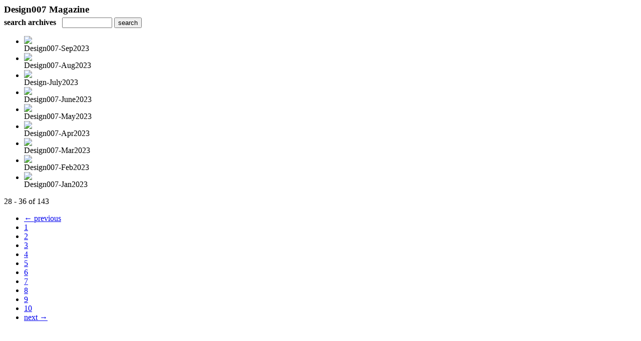

--- FILE ---
content_type: text/html; charset=UTF-8
request_url: https://iconnect007.uberflip.com/read/archives/i/105841/509724?limit=9&page=4
body_size: 7167
content:
<nocache>
<div id="flash_message" class="alert " style="display:none;">
	<span class='icon'> </span>
    <a class="close" data-dismiss="alert" href="#">&times;</a>
    <p></p>
</div>

<div id="flash_mini" style="display:none;position:absolute">
	<div id="flash_mini_close" style="text-align:right;font-size:11px"><a class="closeFlashMini" href="javascript:closeFlashMini();">x</a></div>
	<div id="flash_mini_title"></div>
	<div id="flash_mini_content"></div>
</div>

</nocache>
<div class="pagination-wrapper"><div class="pagination-element pagination-element-bottom">
        			<div class="pagination-contents"></div>
        			<div class="clear"></div>
        		</div></div><h3 style='margin-bottom:5px'>Design007 Magazine</h3>    	<div class='archive_search_form well'>
    		<strong>search archives</strong> &nbsp; <input type="text" class="input" id="archive_search" /> 
    		<input type="button" class='btn' value="search" id="archive_search_submit" onclick="search_archives()" />
    	</div>
    	<div id="archive_results" style='display:none'></div>
    	<div class='clr'></div><ul id='archive_issues' class='archive_issues_element mobile nodate'><li><div class="icon">
	<a href="https://iconnect007.uberflip.com/i/1507356-design007-sep2023" class="archive-link">
		<img src='https://content.cdntwrk.com/files/aT0xNTA3MzU2JnA9MCZ2ZXJzaW9uPTEmY21kPXYmc2lnPTM1ODNhMzA2YzlhYTU5MDljZjcwOGJjNWM5ZDA0MGZk/-w-120.jpg'  />	</a>
</div>
<div class="archive_title">
	Design007-Sep2023</div>
</li><li><div class="icon">
	<a href="https://iconnect007.uberflip.com/i/1505220-design007-aug2023" class="archive-link">
		<img src='https://content.cdntwrk.com/files/aT0xNTA1MjIwJnA9MCZ2ZXJzaW9uPTEmY21kPXYmc2lnPTU4ZmE2Yjk3NDZjNmUyOWM1YjlkZTkwMzdkZjU2OWJm/-w-120.jpg'  />	</a>
</div>
<div class="archive_title">
	Design007-Aug2023</div>
</li><li><div class="icon">
	<a href="https://iconnect007.uberflip.com/i/1503357-design-july2023" class="archive-link">
		<img src='https://content.cdntwrk.com/files/aT0xNTAzMzU3JnA9MCZ2ZXJzaW9uPTYmY21kPXYmc2lnPTU0M2VmMGYxN2RiNjUwYmQxNzlkMzVhNmM0NDQ4OGJl/-w-120.jpg'  />	</a>
</div>
<div class="archive_title">
	Design-July2023</div>
</li><li><div class="icon">
	<a href="https://iconnect007.uberflip.com/i/1500943-design007-june2023" class="archive-link">
		<img src='https://content.cdntwrk.com/files/aT0xNTAwOTQzJnA9MCZ2ZXJzaW9uPTMmY21kPXYmc2lnPThkYTEwNzhkYjYyMGU3MmM0YjZhMDY5MzdhNzljNWQz/-w-120.jpg'  />	</a>
</div>
<div class="archive_title">
	Design007-June2023</div>
</li><li><div class="icon">
	<a href="https://iconnect007.uberflip.com/i/1498723-design007-may2023" class="archive-link">
		<img src='https://content.cdntwrk.com/files/aT0xNDk4NzIzJnA9MCZ2ZXJzaW9uPTQmY21kPXYmc2lnPTQ2Y2I5MjkxMTQ2YTJmMGU2NzQzNjRiMGVlY2IzYzM1/-w-120.jpg'  />	</a>
</div>
<div class="archive_title">
	Design007-May2023</div>
</li><li><div class="icon">
	<a href="https://iconnect007.uberflip.com/i/1496727-design007-apr2023" class="archive-link">
		<img src='https://content.cdntwrk.com/files/aT0xNDk2NzI3JnA9MCZ2ZXJzaW9uPTMmY21kPXYmc2lnPWUyOWMwOTc2ZDc3ODZhZGZmMDMwY2VkMDY4OTY4MmVj/-w-120.jpg'  />	</a>
</div>
<div class="archive_title">
	Design007-Apr2023</div>
</li><li><div class="icon">
	<a href="https://iconnect007.uberflip.com/i/1494346-design007-mar2023" class="archive-link">
		<img src='https://content.cdntwrk.com/files/aT0xNDk0MzQ2JnA9MCZ2ZXJzaW9uPTImY21kPXYmc2lnPWJjNWUzMDk5MTM0OWE0NmE1N2NlNmI1YTlhNzUyNGEz/-w-120.jpg'  />	</a>
</div>
<div class="archive_title">
	Design007-Mar2023</div>
</li><li><div class="icon">
	<a href="https://iconnect007.uberflip.com/i/1491842-design007-feb2023" class="archive-link">
		<img src='https://content.cdntwrk.com/files/aT0xNDkxODQyJnA9MCZ2ZXJzaW9uPTEmY21kPXYmc2lnPTliNjdhYzM2YTcyZWVhMTJjN2ZkNWJiNjYyY2RjYTEw/-w-120.jpg'  />	</a>
</div>
<div class="archive_title">
	Design007-Feb2023</div>
</li><li><div class="icon">
	<a href="https://iconnect007.uberflip.com/i/1489778-design007-jan2023" class="archive-link">
		<img src='https://content.cdntwrk.com/files/aT0xNDg5Nzc4JnA9MCZ2ZXJzaW9uPTMmY21kPXYmc2lnPWZiNDBmZDQ3NGNjNTA1ZTA2MWE3YTg5YWFmZDFiYWMz/-w-120.jpg'  />	</a>
</div>
<div class="archive_title">
	Design007-Jan2023</div>
</li></ul><div class='clr'></div><div class='archive_issues_element' style='clear:both;margin-bottom:20px;'><div class="pagination-wrapper"><div class="pagination-element pagination-element-bottom">
        			<div class="pagination-contents"><div class="pagination-results-info pull-left" style="margin-top:11px"><span class="label">28 - 36 of 143</span></div><div class="pull-right" style="margin-top:0"><ul class="pagination"><li class="previous"><a href="https://iconnect007.uberflip.com/read/archives/i/105841/509724?limit=9&page=3" >&larr; previous</a></li><li><a href="https://iconnect007.uberflip.com/read/archives/i/105841/509724?limit=9&page=1" >1</a></li><li><a href="https://iconnect007.uberflip.com/read/archives/i/105841/509724?limit=9&page=2" >2</a></li><li><a href="https://iconnect007.uberflip.com/read/archives/i/105841/509724?limit=9&page=3" >3</a></li><li class="active"><a href="javascript:void(0)">4</a></li><li><a href="https://iconnect007.uberflip.com/read/archives/i/105841/509724?limit=9&page=5" >5</a></li><li><a href="https://iconnect007.uberflip.com/read/archives/i/105841/509724?limit=9&page=6" >6</a></li><li><a href="https://iconnect007.uberflip.com/read/archives/i/105841/509724?limit=9&page=7" >7</a></li><li><a href="https://iconnect007.uberflip.com/read/archives/i/105841/509724?limit=9&page=8" >8</a></li><li><a href="https://iconnect007.uberflip.com/read/archives/i/105841/509724?limit=9&page=9" >9</a></li><li><a href="https://iconnect007.uberflip.com/read/archives/i/105841/509724?limit=9&page=10" >10</a></li><li class="next"><a href="https://iconnect007.uberflip.com/read/archives/i/105841/509724?limit=9&page=5" >next &rarr;</a></li></ul></div></div>
        			<div class="clear"></div>
        		</div></div></div>        <style>
        	#archive_search{width:100px}
        	table.search_archive_tbl{font-size:12px}
        	table.search_archive_tbl th img{max-width:80px;max-height:105px;border:1px solid #ddd;margin-bottom:6px}
        	table.search_archive_tbl td{padding:8px}
        	table.search_archive_tbl td b{padding:0px 3px;text-decoration: underline}
        	h3{margin-bottom:0}
        </style>
        <script nonce="CpcRzEq73m2hfTOeCWqNXKBW">
        	function search_archives(){
        		var q = escape($j("#archive_search").val().trim());
        		var url;
        		if(q!=""){
        			$j("#archive_search_submit").attr("disabled", "disabled");
        			$j("#archive_results").html("<div class='progress'>searching...</div>").slideDown();
        			$j(".archive_issues_element").slideUp();
        			url = "https://iconnect007.uberflip.com/read/search?ID=0&pageNumOffset=1&TID=105841&search_string=" + q;
        			$j("#archive_results").load(url , function(){
        				$j("#archive_search_submit").attr("disabled", false);
        			});
        		} else {
        			alert("Please enter a search term");
        		}
        	}
        	function search_archives_hide(){
        		$j("#archive_results").slideUp();
        		$j(".archive_issues_element").slideDown();
        	}
        </script>
        